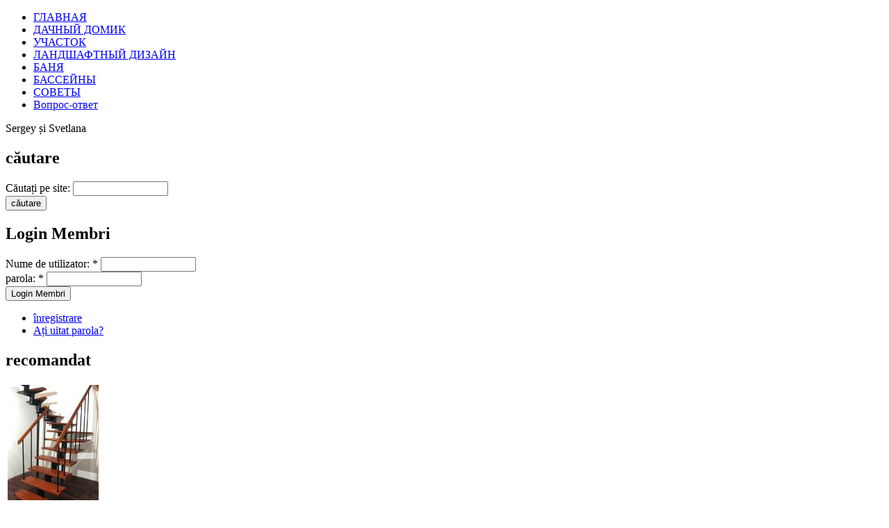

--- FILE ---
content_type: text/html; charset=utf-8
request_url: http://strgid.ru/ro/sposoby-soedineniya-alyuminievogo-i-mednogo-provodov-kak-pravilno-soedinit-provoda-sovety-spetsialis
body_size: 13041
content:
<!DOCTYPE html PUBLIC "-//W3C//DTD XHTML 1.0 Strict//EN" "http://www.w3.org/TR/xhtml1/DTD/xhtml1-strict.dtd">
<html xmlns="http://www.w3.org/1999/xhtml" lang="ru" xml:lang="ru">

<head>
<meta http-equiv="Content-Type" content="text/html; charset=utf-8" />
  <meta http-equiv="X-UA-Compatible" content="IE=EmulateIE7" />  
  <meta http-equiv="Content-Type" content="text/html; charset=utf-8" />
  <title>Modalități de conectare a firelor de aluminiu și cupru, cum să conectați firele corect, sfaturi de specialitate</title>  
  <link type="text/css" rel="stylesheet" media="all" href="/modules/aggregator/aggregator.css?5" />
<link type="text/css" rel="stylesheet" media="all" href="/modules/date/date.css?5" />
<link type="text/css" rel="stylesheet" media="all" href="/modules/fivestar/css/fivestar.css?5" />
<link type="text/css" rel="stylesheet" media="all" href="/modules/fivestar/widgets/hearts/hearts.css?5" />
<link type="text/css" rel="stylesheet" media="all" href="/modules/node/node.css?5" />
<link type="text/css" rel="stylesheet" media="all" href="/modules/poll/poll.css?5" />
<link type="text/css" rel="stylesheet" media="all" href="/modules/system/defaults.css?5" />
<link type="text/css" rel="stylesheet" media="all" href="/modules/system/system.css?5" />
<link type="text/css" rel="stylesheet" media="all" href="/modules/system/system-menus.css?5" />
<link type="text/css" rel="stylesheet" media="all" href="/modules/user/user.css?5" />
<link type="text/css" rel="stylesheet" media="all" href="/sites/all/modules/ckeditor/ckeditor.css?5" />
<link type="text/css" rel="stylesheet" media="all" href="/sites/all/modules/lightbox2/css/lightbox.css?5" />
<link type="text/css" rel="stylesheet" media="all" href="/sites/all/modules/video_filter/video_filter.css?5" />
<link type="text/css" rel="stylesheet" media="all" href="/modules/forum/forum.css?5" />
<link type="text/css" rel="stylesheet" media="all" href="/modules/views/css/views.css?5" />
<link type="text/css" rel="stylesheet" media="all" href="/modules/image/contrib/image_attach/image_attach.css?5" />
<link type="text/css" rel="stylesheet" media="all" href="/modules/comment/comment.css?5" />
<link type="text/css" rel="stylesheet" media="all" href="/themes/dacha/style.css?5" />
  <script type="text/javascript" src="/misc/jquery.js?5"></script>
<script type="text/javascript" src="/misc/drupal.js?5"></script>
<script type="text/javascript" src="/sites/default/files/languages/ru_cd5650cd4fa73126d9bca87bdaee7faa.js?5"></script>
<script type="text/javascript" src="/modules/fivestar/js/fivestar.js?5"></script>
<script type="text/javascript" src="/modules/poormanscron/poormanscron.js?5"></script>
<script type="text/javascript" src="/sites/all/modules/lightbox2/js/auto_image_handling.js?5"></script>
<script type="text/javascript" src="/sites/all/modules/lightbox2/js/lightbox.js?5"></script>
<script type="text/javascript" src="/themes/dacha/script.js?5"></script>
<script type="text/javascript">
<!--//--><![CDATA[//><!--
jQuery.extend(Drupal.settings, { "basePath": "/", "fivestar": { "titleUser": "Ваша оценка: ", "titleAverage": "Средняя: ", "feedbackSavingVote": "Сохраняем Ваш голос...", "feedbackVoteSaved": "Ваш голос учтён", "feedbackDeletingVote": "Удаляем Ваш голос...", "feedbackVoteDeleted": "Ваш голос удалён" }, "cron": { "basePath": "/poormanscron", "runNext": 1584602988 }, "lightbox2": { "rtl": "0", "file_path": "/(\\w\\w/)sites/default/files", "default_image": "/sites/all/modules/lightbox2/images/brokenimage.jpg", "border_size": 10, "font_color": "000", "box_color": "fff", "top_position": "", "overlay_opacity": "0.8", "overlay_color": "000", "disable_close_click": 1, "resize_sequence": 0, "resize_speed": 400, "fade_in_speed": 400, "slide_down_speed": 600, "use_alt_layout": 0, "disable_resize": 0, "disable_zoom": 0, "force_show_nav": 0, "show_caption": 1, "loop_items": 0, "node_link_text": "View Image Details", "node_link_target": 0, "image_count": "Image !current of !total", "video_count": "Video !current of !total", "page_count": "Page !current of !total", "lite_press_x_close": "press \x3ca href=\"#\" onclick=\"hideLightbox(); return FALSE;\"\x3e\x3ckbd\x3ex\x3c/kbd\x3e\x3c/a\x3e to close", "download_link_text": "", "enable_login": false, "enable_contact": false, "keys_close": "c x 27", "keys_previous": "p 37", "keys_next": "n 39", "keys_zoom": "z", "keys_play_pause": "32", "display_image_size": "original", "image_node_sizes": "()", "trigger_lightbox_classes": "", "trigger_lightbox_group_classes": "", "trigger_slideshow_classes": "", "trigger_lightframe_classes": "", "trigger_lightframe_group_classes": "", "custom_class_handler": "lightbox", "custom_trigger_classes": "img.lb", "disable_for_gallery_lists": 1, "disable_for_acidfree_gallery_lists": true, "enable_acidfree_videos": true, "slideshow_interval": 5000, "slideshow_automatic_start": true, "slideshow_automatic_exit": true, "show_play_pause": true, "pause_on_next_click": false, "pause_on_previous_click": true, "loop_slides": false, "iframe_width": 800, "iframe_height": 400, "iframe_border": 1, "enable_video": 0 }, "facebook_status": { "autofocus": false, "noautoclear": false, "lang_prefix": "", "maxlength": 140, "refreshLink": false, "ttype": "textarea" } });
//--><!]]>
</script>
  <!--[if IE 6]><link rel="stylesheet" href="/themes/dacha/style.ie6.css" type="text/css" /><![endif]-->  
  <!--[if IE 7]><link rel="stylesheet" href="/themes/dacha/style.ie7.css" type="text/css" media="screen" /><![endif]-->
  <script type="text/javascript">if (Drupal.jsEnabled) {$(document).ready(function(){
				window.setTimeout("artNoStyleAdding(document)", 2000);});}</script>
  <script type="text/javascript"> </script>
</head>

<body>
<div id="art-page-background-simple-gradient">
</div>
<div id="art-main">
<div class="art-Sheet">
    <div class="art-Sheet-tl"></div>
    <div class="art-Sheet-tr"></div>
    <div class="art-Sheet-bl"></div>
    <div class="art-Sheet-br"></div>
    <div class="art-Sheet-tc"></div>
    <div class="art-Sheet-bc"></div>
    <div class="art-Sheet-cl"></div>
    <div class="art-Sheet-cr"></div>
    <div class="art-Sheet-cc"></div>
    <div class="art-Sheet-body">
<div class="art-nav">
        <div class="l"></div>
    <div class="r"></div>
            <ul class="art-menu"><li class="leaf first"><a href="http://strgid.ru/ro/" title=""><span class="l"> </span><span class="r"> </span><span class="t">&#1043;&#1051;&#1040;&#1042;&#1053;&#1040;&#1071;</span></a></li>
<li class="leaf"><a href="http://strgid.ru/ro/dachnyi-domik" title=""><span class="l"> </span><span class="r"> </span><span class="t">&#1044;&#1040;&#1063;&#1053;&#1067;&#1049; &#1044;&#1054;&#1052;&#1048;&#1050;</span></a></li>
<li class="leaf"><a href="http://strgid.ru/ro/priusadebnyi-uchastok" title=""><span class="l"> </span><span class="r"> </span><span class="t">&#1059;&#1063;&#1040;&#1057;&#1058;&#1054;&#1050;</span></a></li>
<li class="leaf"><a href="http://strgid.ru/ro/landshaftnyi-dizain" title=""><span class="l"> </span><span class="r"> </span><span class="t">&#1051;&#1040;&#1053;&#1044;&#1064;&#1040;&#1060;&#1058;&#1053;&#1067;&#1049; &#1044;&#1048;&#1047;&#1040;&#1049;&#1053;</span></a></li>
<li class="leaf"><a href="http://strgid.ru/ro/banya" title=""><span class="l"> </span><span class="r"> </span><span class="t">&#1041;&#1040;&#1053;&#1071;</span></a></li>
<li class="leaf"><a href="http://strgid.ru/ro/basseiny" title=""><span class="l"> </span><span class="r"> </span><span class="t">&#1041;&#1040;&#1057;&#1057;&#1045;&#1049;&#1053;&#1067;</span></a></li>
<li class="leaf"><a href="http://strgid.ru/ro/poleznye-sovety" title=""><span class="l"> </span><span class="r"> </span><span class="t">&#1057;&#1054;&#1042;&#1045;&#1058;&#1067;</span></a></li>
<li class="leaf last"><a href="http://strgid.ru/ro/vopros-otvet" title=""><span class="l"> </span><span class="r"> </span><span class="t">&#1042;&#1086;&#1087;&#1088;&#1086;&#1089;-&#1086;&#1090;&#1074;&#1077;&#1090;</span></a></li>
</ul>
	</div>
<div class="art-Header">
    <div class="art-Header-jpeg"></div>
<div class="art-Logo">
    <div class="art-Logo-text">Sergey și Svetlana</div></div>
</div>
<div class="art-contentLayout">
<div class="art-sidebar1"><div class="art-Block clear-block block block-search" id="block-search-0">
    <div class="art-Block-body">

	<div class="art-BlockHeader">
		    <div class="l"></div>
		    <div class="r"></div>
		    <div class="art-header-tag-icon">
		        <div class="t">	
			<h2 class="subject">căutare</h2>
</div>
		    </div>
		</div>    
	<div class="art-BlockContent content">
	    <div class="art-BlockContent-tl"></div>
	    <div class="art-BlockContent-tr"></div>
	    <div class="art-BlockContent-bl"></div>
	    <div class="art-BlockContent-br"></div>
	    <div class="art-BlockContent-tc"></div>
	    <div class="art-BlockContent-bc"></div>
	    <div class="art-BlockContent-cl"></div>
	    <div class="art-BlockContent-cr"></div>
	    <div class="art-BlockContent-cc"></div>
	    <div class="art-BlockContent-body">
	
		<form action="/sposoby-soedineniya-alyuminievogo-i-mednogo-provodov-kak-pravilno-soedinit-provoda-sovety-spetsialis"  accept-charset="UTF-8" method="post" id="search-block-form">
<div><div class="container-inline">
  <div class="form-item" id="edit-search-block-form-1-wrapper">
 <label for="edit-search-block-form-1">Căutați pe site:</label>
 <input type="text" maxlength="128" name="search_block_form" id="edit-search-block-form-1" size="15" value="" title="Introduceți cuvintele cheie pentru a căuta." class="form-text" />
</div>
<span class="art-button-wrapper"><span class="l"></span><span class="r"></span><input type="submit" name="op" id="edit-submit" value="căutare"  class="form-submit art-button"/></span><input type="hidden" name="form_build_id" id="form-eb221c4e2ffccc0befe66ee17af02bd9" value="form-eb221c4e2ffccc0befe66ee17af02bd9"  />
<input type="hidden" name="form_id" id="edit-search-block-form" value="search_block_form"  />
</div>

</div></form>

	    </div>
	</div>
	

    </div>
</div>
<div class="art-Block clear-block block block-user" id="block-user-0">
    <div class="art-Block-body">

	<div class="art-BlockHeader">
		    <div class="l"></div>
		    <div class="r"></div>
		    <div class="art-header-tag-icon">
		        <div class="t">	
			<h2 class="subject">Login Membri</h2>
</div>
		    </div>
		</div>    
	<div class="art-BlockContent content">
	    <div class="art-BlockContent-tl"></div>
	    <div class="art-BlockContent-tr"></div>
	    <div class="art-BlockContent-bl"></div>
	    <div class="art-BlockContent-br"></div>
	    <div class="art-BlockContent-tc"></div>
	    <div class="art-BlockContent-bc"></div>
	    <div class="art-BlockContent-cl"></div>
	    <div class="art-BlockContent-cr"></div>
	    <div class="art-BlockContent-cc"></div>
	    <div class="art-BlockContent-body">
	
		<form action="/sposoby-soedineniya-alyuminievogo-i-mednogo-provodov-kak-pravilno-soedinit-provoda-sovety-spetsialis?destination=node%2F20356"  accept-charset="UTF-8" method="post" id="user-login-form">
<div><div class="form-item" id="edit-name-wrapper">
 <label for="edit-name">Nume de utilizator: <span class="form-required" title="Câmp obligatoriu">*</span></label>
 <input type="text" maxlength="60" name="name" id="edit-name" size="15" value="" class="form-text required" />
</div>
<div class="form-item" id="edit-pass-wrapper">
 <label for="edit-pass">parola: <span class="form-required" title="Câmp obligatoriu">*</span></label>
 <input type="password" name="pass" id="edit-pass"  maxlength="60"  size="15"  class="form-text required" />
</div>
<span class="art-button-wrapper"><span class="l"></span><span class="r"></span><input type="submit" name="op" id="edit-submit-1" value="Login Membri"  class="form-submit art-button"/></span><div class="item-list"><ul><li class="first"><a href="http://strgid.ru/ro/user/register" title="Creați un cont de utilizator nou.">înregistrare</a></li>
<li class="last"><a href="http://strgid.ru/ro/user/password" title="Solicitați o nouă parolă prin e-mail.">Ați uitat parola?</a></li>
</ul></div><input type="hidden" name="form_build_id" id="form-d0f335133c8719d87c04f305efa4c7ee" value="form-d0f335133c8719d87c04f305efa4c7ee"  />
<input type="hidden" name="form_id" id="edit-user-login-block" value="user_login_block"  />

</div></form>

	    </div>
	</div>
	

    </div>
</div>
<div class="art-Block clear-block block block-views" id="block-views-sluch-block_1">
    <div class="art-Block-body">

	<div class="art-BlockHeader">
		    <div class="l"></div>
		    <div class="r"></div>
		    <div class="art-header-tag-icon">
		        <div class="t">	
			<h2 class="subject">recomandat</h2>
</div>
		    </div>
		</div>    
	<div class="art-BlockContent content">
	    <div class="art-BlockContent-tl"></div>
	    <div class="art-BlockContent-tr"></div>
	    <div class="art-BlockContent-bl"></div>
	    <div class="art-BlockContent-br"></div>
	    <div class="art-BlockContent-tc"></div>
	    <div class="art-BlockContent-bc"></div>
	    <div class="art-BlockContent-cl"></div>
	    <div class="art-BlockContent-cr"></div>
	    <div class="art-BlockContent-cc"></div>
	    <div class="art-BlockContent-body">
	
		<div class="view view-sluch view-id-sluch view-display-id-block_1 view-dom-id-1">
    
  
  
      <div class="view-content">
      <table class="views-view-grid">
  <tbody>
                <tr class="row-1 row-first">
                  <td class="col-1">
              
  <div class="views-field-image-attach-images">
                <span class="field-content"><div class="image-attach-node-19684" style="width: 131px;"><a href="http://strgid.ru/ro/modulnye-lestnitsy-gde-primenyayutsya-takie-lestnitsy-kratkii-obzor-kharakteristik-sovety-po-sborke"><img src="http://strgid.ru/sites/default/files/images/hrebtles.first.jpg" alt="scara modulară" title="scara modulară"  class="image image-first " width="131" height="175" /></a></div></span>
  </div>
  
  <div class="views-field-title">
                <span class="field-content"><b><a href="http://strgid.ru/ro/modulnye-lestnitsy-gde-primenyayutsya-takie-lestnitsy-kratkii-obzor-kharakteristik-sovety-po-sborke">Scări modulare în care sunt folosite astfel de scări - o scurtă privire de ansamblu asupra caracteristicilor, sfaturi de asamblare la domiciliu</a></b></span>
  </div>
  
  <div class="views-field-teaser">
                <span class="field-content">Dacă aveți nevoie de o scară care să fie ușoară, durabilă, care să nu înghesuie spațiul, să se adune în câteva ...</span>
  </div>
          </td>
              </tr>
                <tr class="row-2">
                  <td class="col-1">
              
  <div class="views-field-image-attach-images">
                <span class="field-content"><div class="image-attach-node-20646" style="width: 175px;"><a href="http://strgid.ru/ro/samodelnaya-koptilnya-koptilnya-goryachego-kopcheniya-svoimi-rukami-poetapno"><img src="http://strgid.ru/sites/default/files/images/koptilnya-svoimi-rukami0.first.jpg" alt="casa de fum afumata" title="casa de fum afumata"  class="image image-first " width="175" height="98" /></a></div></span>
  </div>
  
  <div class="views-field-title">
                <span class="field-content"><b><a href="http://strgid.ru/ro/samodelnaya-koptilnya-koptilnya-goryachego-kopcheniya-svoimi-rukami-poetapno">Cabină de fumat de casă, fumată la cald în etape</a></b></span>
  </div>
  
  <div class="views-field-teaser">
                <span class="field-content">Tehnologia produselor de fumat la cald este destul de simplă, procesul său consumând mai puțin timp și timp ...</span>
  </div>
          </td>
              </tr>
                <tr class="row-3">
                  <td class="col-1">
              
  <div class="views-field-image-attach-images">
                <span class="field-content"><div class="image-attach-node-19556" style="width: 175px;"><a href="http://strgid.ru/ro/reguliruemye-poly-chto-eto-takoe-preimushchestva-i-nedostatki-reguliruemykh-polov"><img src="http://strgid.ru/sites/default/files/images/glavnaya_8.first.jpg" alt="glavnaya.jpg" title="glavnaya.jpg"  class="image image-first " width="175" height="117" /></a></div></span>
  </div>
  
  <div class="views-field-title">
                <span class="field-content"><b><a href="http://strgid.ru/ro/reguliruemye-poly-chto-eto-takoe-preimushchestva-i-nedostatki-reguliruemykh-polov">Podele reglabile, ce este. Avantajele și dezavantajele podelelor reglabile.</a></b></span>
  </div>
  
  <div class="views-field-teaser">
                <span class="field-content">Unul dintre procesele de reparații cele mai importante și care consumă timp este pardoseala. Pentru a înlocui ...</span>
  </div>
          </td>
              </tr>
                <tr class="row-4 row-last">
                  <td class="col-1">
              
  <div class="views-field-image-attach-images">
                <span class="field-content"><div class="image-attach-node-15943" style="width: 175px;"><a href="http://strgid.ru/ro/planirovka-sadovogo-uchastka"><img src="http://strgid.ru/sites/default/files/images/uchast4.first.jpg" alt="uchast4.jpg" title="uchast4.jpg"  class="image image-first " width="175" height="131" /></a></div></span>
  </div>
  
  <div class="views-field-title">
                <span class="field-content"><b><a href="http://strgid.ru/ro/planirovka-sadovogo-uchastka">Dispunerea grădinii</a></b></span>
  </div>
  
  <div class="views-field-teaser">
                <span class="field-content">Cea mai bună parte a parcelei este alocată pentru grădină și livadă - cea mai iluminată și protejată de frig ...</span>
  </div>
          </td>
              </tr>
      </tbody>
</table>
    </div>
  
  
  
  
  
  
</div> 
	    </div>
	</div>
	

    </div>
</div>
<div class="art-Block clear-block block block-block" id="block-block-9">
    <div class="art-Block-body">

	<div class="art-BlockContent content">
	    <div class="art-BlockContent-tl"></div>
	    <div class="art-BlockContent-tr"></div>
	    <div class="art-BlockContent-bl"></div>
	    <div class="art-BlockContent-br"></div>
	    <div class="art-BlockContent-tc"></div>
	    <div class="art-BlockContent-bc"></div>
	    <div class="art-BlockContent-cl"></div>
	    <div class="art-BlockContent-cr"></div>
	    <div class="art-BlockContent-cc"></div>
	    <div class="art-BlockContent-body">
	
		<div id="toggleblock">
<p><script type="text/javascript">
google_ad_client = "ca-pub-4547724656399921";
google_ad_slot = "9538265806";
google_ad_width = 120;
google_ad_height = 600;
</script><script type="text/javascript"
src="//pagead2.googlesyndication.com/pagead/show_ads.js">
</script></p>
</div>

	    </div>
	</div>
	

    </div>
</div>
</div><div class="art-content-sidebar2">
              
<div class="art-Post">
    <div class="art-Post-body">
<div class="art-Post-inner">
<h2 class="art-PostHeader"> <a href="http://strgid.ru/ro/sposoby-soedineniya-alyuminievogo-i-mednogo-provodov-kak-pravilno-soedinit-provoda-sovety-spetsialis" title="Modalități de conectare a firelor de aluminiu și cupru, cum să conectați firele corect, sfaturi de specialitate">Modalități de conectare a firelor de aluminiu și cupru, cum să conectați firele corect, sfaturi de specialitate</a>
</h2>
<div class="art-PostHeaderIcons art-metadata-icons">

</div>
<div class="art-PostContent">
<div class="art-article">


<style>
.new-yd .yap-title {
	
/*	
background-image: url('http://www.iconsearch.ru/uploads/icons/humano2/16x16/old-edit-redo.png');
	padding-left: 27px; */
		background-repeat: no-repeat;
	background-attachment: scroll;
	background-position: left 4px;	

	/*font-size: 20px !important;*/
	
	font: normal 20px/23px 'Roboto Slab', serif !important;
	
}

.new-yd a.yap-title-text {
	
	font-family: 'PT Sans',Helvetica,Arial,sans-serif !important;
} 
</style>

<!--vopole:1413836233:0KHQv9C+0YHQvtCx0Ysg0YHQvtC10LTQuNC90LXQvdC40Y8g0LDQu9GO0LzQuNC90LjQtdCy0L7Qs9C+INC4INC80LXQtNC90L7Qs9C+INC/0YDQvtCy0L7QtNC+0LIsINC60LDQuiDQv9GA0LDQstC40LvRjNC90L4g0YHQvtC10LTQuNC90LjRgtGMINC/0YDQvtCy0L7QtNCwLCDRgdC+0LLQtdGC0Ysg0YHQv9C10YbQuNCw0LvQuNGB0YLQsA==:eyJhdXRob3IiOiJyaW1tYTIwMTEifQ==--><div class='new-yd'><div id='yandex_ad'></div></div><br><div class="all-attached-images"><div class="image-attach-body image-attach-node-20355" style="width: 233px;"><a href="http://strgid.ru/ro/node/20355"><img src="/sites/default/files/images/glavnaya1_20.thumbnail.jpg" alt="glavnaya1.jpg" title="glavnaya1.jpg"  class="image image-thumbnail " width="233" height="230" /></a></div>
</div><p>Atunci când instalați cabluri, destul de des este necesar să conectați diferite conductoare de curent, și anume, fire de aluminiu și cupru. Din punct de vedere al siguranței electrice și a incendiilor, acest tip de conexiune este mai riscant și trebuie efectuat cu respectarea strictă a mai multor reguli.</p>
<p>Care este esența problemei conectării firelor de aluminiu și cupru și care sunt opțiunile pentru rezolvarea acestuia? Să încercăm să ne dăm seama.</p>
<h3>conținut</h3>
<ol>
<li><a href="http://strgid.ru/ro/#1">Dificultatea conectării firelor de aluminiu și cupru</a></li>
<li><a href="http://strgid.ru/ro/#2">Principalele metode de conectare a diferitelor conductoare de curent</a>
<ul>
<li><a href="http://strgid.ru/ro/#21">aplicarea blocurilor terminale</a>&nbsp; <a class="red" href="http://strgid.ru/ro/#111">videoclipul</a> &nbsp; <a class="red" href="http://strgid.ru/ro/#222">videoclipul</a></li>
<li><a href="http://strgid.ru/ro/#22">terminale cu arc pentru conectarea sârmei</a></li>
<li><a href="http://strgid.ru/ro/#23">conexiune printr-o piuliță</a></li>
<li><a href="http://strgid.ru/ro/#24">conexiune dintr-o bucată</a></li>
</ul>
</li>
<li><a href="http://strgid.ru/ro/#3">Metode alternative de conectare a firelor de aluminiu și cupru</a></li>
<li><a href="http://strgid.ru/ro/#4">Caracteristici de conectare a firelor la interior și exterior</a></li>
<li><a href="http://strgid.ru/ro/#5">Sfaturi pentru experți: cum să conectați firele de aluminiu și cupru</a>&nbsp; <a class="red" href="http://strgid.ru/ro/#555">videoclipul</a></li>
</ol>
<h3><a id="1" name="1"></a>Dificultatea conectării firelor de aluminiu și cupru</h3>
<p>În ultimele decenii, populația a crescut rapid. Aceasta a dus la o creștere a încărcării pe rețelele electrice și, în consecință, la conectarea firelor din cablaj.</p>
<p><img alt="" height="375" src="/sites/default/files/u1416/rost_energopotrebleniya.jpg" width="500" /><br><script async src="//pagead2.googlesyndication.com/pagead/js/adsbygoogle.js"></script>
<ins class="adsbygoogle"
     style="display:block"
     data-ad-client="ca-pub-4547724656399921"
     data-ad-slot="1576304205"
     data-ad-format="auto"></ins>
<script>
(adsbygoogle = window.adsbygoogle || []).push({});
</script></p>
<p>Prin urmare, astăzi sunt impuse cerințe serioase cu privire la instalarea cablurilor electrice, menite să crească siguranța electrică și la incendiu.</p>
<p>Conexiuni fiabile:</p>
<ol>
<li>Densitatea contactului contractibil.</li>
<li>Compatibilitate electrochimică a firelor de contact.</li>
</ol>
<p>Prima cerință pentru cablarea de înaltă calitate este destul de simplu de îndeplinit. În practică, a doua cerință este adesea ignorată și conductoarele de curent incompatibile sunt conectate direct (prin răsucire). Datorită incompatibilității electrochimice a metalelor, apar dificultăți la conectarea firelor de cupru și aluminiu.</p>
<p>Metal din aluminiu cu un grad ridicat de oxidare. Folia de oxid formată pe suprafața unui fir de aluminiu în contact cu umiditatea are o rezistență ridicată. Acest lucru afectează negativ conductivitatea compușilor.</p>
<p>Cuprul este un metal destul de inert, iar filmul de oxid de pe firele de cupru are o rezistență mai mică.</p>
<p><img alt="" height="512" src="/sites/default/files/u1416/nesovmestimost.jpg" width="500" /></p>
<p>În perechi, cupru și aluminiu formează o conexiune galvanică scurtcircuitată când umiditatea intră în contact, firul de aluminiu începe să se oxideze activ. Se formează o peliculă subțire cu rezistență ridicată între conductoarele de curent, ca urmare, conductivitatea este împiedicată, procesul de electroliză are loc, se formează cochilii în punctul de contact, încălzirea, scânteierea contactelor. Această situație poate provoca un incendiu.</p>
<blockquote><p>Potențialul electrochimic dintre cupru și aluminiu este de 0,65 mV, în timp ce valoarea admisibilă a acestui indicator este de 0,60 mV</p>
</blockquote>
<p>Soluția la această problemă este eliminarea contactului direct între firele de aluminiu și cupru. Există mai multe opțiuni pentru conectarea diferitelor conductoare pentru a asigura fiabilitatea și siguranța cablurilor electrice.</p>
<p><a id="2" name="2"></a>Principalele metode de conectare a diferitelor conductoare de curent</p>
<h4><a id="21" name="21"></a>aplicarea blocurilor terminale</h4>
<p>Cel mai obișnuit mod de conectare a firelor prin blocuri terminale.</p>
<p><img alt="" height="483" src="/sites/default/files/u1416/klemmnaya_kolodka.jpg" width="500" /></p>
<p>De fapt, blocul terminal este o placă izolatoare cu contacte. Există două tipuri de fire în blocul terminal:</p>
<ul>
<li>strângerea cu șurub (există șurubul de deteriorare a cablului în sine);</li>
<li>presare prin plăci (opțiune de montare mai fiabilă).</li>
</ul>
<p><a id="111" name="111"></a><iframe src="https://www.youtube.com/embed/6O6IPwyjgOg?rel=1&amp;autoplay=0&amp;wmode=opaque" width="620" height="374" class="video-filter video-youtube vf-6o6ipwyjgog" frameborder="0"></iframe></p>
<p>Avantajele metodei terminale de conectare a firelor includ:</p>
<ul>
<li>ușurință de conectare;</li>
<li>conexiunea nu trebuie izolată în continuare;</li>
<li>adaptoare costuri accesibile.</li>
</ul>
<p>Secvența de conectare a firelor electrice din cupru cu aluminiu:</p>
<ol>
<li>Scoateți capetele firelor de izolație (aproximativ 5 mm). <img alt="" height="333" src="/sites/default/files/u1416/zachistka_izolyacii.jpg" width="500" /></li>
<li>Introduceți firul în gaură.</li>
<li>Strângeți șurubul cu o forță considerabilă.</li>
</ol>
<p>Este convenabil să folosiți blocul terminal când conectați candelabrul atunci când lungimea conductorului este prea scurtă sau pentru conectarea firelor de cupru și de aluminiu sparte și rupte în perete.</p>
<blockquote><p>Înainte de a se ascunde sub garnitură, blocul terminal trebuie plasat în cutia de joncțiune</p>
</blockquote>
<p><a id="222" name="222"></a><iframe src="https://www.youtube.com/embed/Je9w0bq9qps?rel=1&amp;autoplay=0&amp;wmode=opaque" width="620" height="374" class="video-filter video-youtube vf-je9w0bq9qps" frameborder="0"></iframe></p>
<h4><a id="22" name="22"></a>terminale cu arc pentru conectarea sârmei</h4>
<p>Una dintre varietățile de blocuri terminale sunt blocurile de prindere cu arcuri Wago.</p>
<p><img alt="" height="323" src="/sites/default/files/u1416/klemnik_vago.jpg" width="500" /></p>
<p>Blocurile terminale cu arcuri sunt cel mai eficient și rapid mod de conectare a firelor. Principala diferență față de blocurile terminale convenționale constă în metoda de fixare a sârmei cu ajutorul unei agrafe. Este suficient să îndepărtați stratul izolant din conductor și să introduceți firul în banda terminală.</p>
<p>Pentru a conecta firele de cupru și aluminiu, este mai bine să folosiți blocuri terminale speciale Wago. Contactele dintr-un astfel de bloc terminal sunt realizate dintr-o placă bimetalică și acoperite cu o pastă specială care împiedică oxidarea firelor.</p>
<p>Blocurile terminale de primăvară au două tipuri:</p>
<ol>
<li><em>Blocuri terminale de unică folosință</em>. Conceput pentru conectarea firelor cu un singur nucleu cu o secțiune transversală de 1,5-2,5 mm, puterea de curent admisă în cutia de joncțiune este de 24A. Dacă firele sunt îndepărtate de pe banda terminală, clema cu arc poate deforma și contactele nu pot fi reconectate. <img alt="" height="500" src="/sites/default/files/u1416/odnorazovyy.jpg" width="500" /></li>
<li><em>Blocuri terminale reutilizabile.</em>   Designul oferă pârghiile cu care puteți deconecta / conecta firele. Astfel de adaptoare sunt potrivite pentru fire electrice cu un singur nucleu și cu mai multe nuclee electrice din cupru și cupru, cu secțiune transversală până la 4,0 mm, puterea curentă admisă 34A <img alt="" height="500" src="/sites/default/files/u1416/mnogorazovyy.jpg" width="500" /></li>
</ol>
<p>Dezavantajul blocurilor terminale cu un mecanism cu arc este costul lor, acestea costând o ordine de mărime mai scumpă decât adaptoarele convenționale.</p>
<h4><a id="23" name="23"></a>conexiune printr-o piuliță</h4>
<p>Pentru a conecta fire cu o secțiune transversală mare (4 mm sau mai mult), puteți utiliza compresia ramurilor, cunoscută în viața de zi cu zi ca piuliță. Este o carcasă de plastic cu formă ovală, în interiorul căreia se află un bloc de plăci metalice. Firurile din aluminiu și cupru sunt fixate între plăci cu șuruburi.</p>
<p><img alt="" height="302" src="/sites/default/files/u1416/oreshek.jpg" width="500" /></p>
<p>Această opțiune de conectare nu este în întregime convenabilă, datorită dimensiunilor mari ale adaptorului în sine, care este greu de ascuns sub decorarea camerei: scânduri și cutii.</p>
<h4><a id="24" name="24"></a>conexiune dintr-o bucată</h4>
<p>Conexiunea dintr-o bucată se realizează folosind un instrument special pentru nituri.</p>
<p><img alt="" height="375" src="/sites/default/files/u1416/zaklepochnik.jpg" width="500" /></p>
<p>Principiul de funcționare a nitului este retragerea simplă și tăierea ulterioară a tijei, care trece printr-o nitură tubulară cu o pălărie.</p>
<p><img alt="" height="242" src="/sites/default/files/u1416/zaklepki_1.jpeg" width="500" /></p>
<p>Tehnologia de conectare prin cablu este următoarea:</p>
<ol>
<li>Scoateți izolația din conductoare (lungimea de curățare este egală cu 4 diametre ale inelelor viitoare). Este optim dacă diametrul de ineluri depășește ușor diametrul nitului.</li>
<li>Răsuciți inelele de la capetele curățate ale sârmei.</li>
<li>Puneți pe nit toate elementele din următoarea secvență: <ul>
<li>sârmă de aluminiu;</li>
<li>Șaibă de primăvară;</li>
<li>sârmă de cupru;</li>
<li>spălător plat.</li>
</ul>
</li>
<li>Introduceți tijă de oțel în remorcă și strângeți mânerele până când se aude un clic distinctiv.</li>
<li>Secțiunile expuse ale îmbinării trebuie izolate.</li>
</ol>
<p>Fiabilitatea conexiunii dintr-o bucată este foarte mare, singurul dezavantaj este că nu există nicio modalitate de a deconecta și de a fixa din nou firele.</p>
<h3><a id="3" name="3"></a>Metode alternative de conectare a firelor de aluminiu și cupru</h3> <div style="display:block;float:left;margin:5px;"><script type="text/javascript"><!--
google_ad_client = "ca-pub-4547724656399921";
/* domgid */
google_ad_slot = "6889321003";
google_ad_width = 336;
google_ad_height = 280;
//-->
</script>
<script type="text/javascript" src="https://pagead2.googlesyndication.com/pagead/show_ads.js">
</script></div>
<p>Dacă nu aveți adaptoare speciale sau o nituială la îndemână, puteți utiliza metode alternative de conectare a diferitelor conductoare.</p>
<p><img alt="" height="362" src="/sites/default/files/u1416/boltovoe.jpg" width="500" /></p>
<p><em>Conexiune bolțată</em>   Este considerat destul de durabil și sigur. Printre avantajele sale, este posibil să se evidențieze ușurința de instalare și versatilitatea (în acest fel puteți conecta aproape orice tip și marcă de fire de aluminiu cu cupru).</p>
<p>Tehnologia conexiunii cu șuruburi:</p>
<ol>
<li>Îndepărtați izolația din conductoare. <img alt="" height="375" src="/sites/default/files/u1416/zachistit_provoda_boltovoe.jpg" width="500" /><br><div class='new-yd'><script type="text/javascript">
//<![CDATA[
yandex_partner_id = 114738;
yandex_stat_id = 3;
yandex_site_bg_color = 'FFFFFF';
yandex_site_charset = 'utf-8';
yandex_ad_format = 'direct';
yandex_font_size = 1;
yandex_font_family = 'arial';
yandex_direct_header_position = 'bottom';
yandex_direct_type = 'vertical';
yandex_direct_limit = 1;
yandex_direct_title_font_size = 1;
yandex_direct_title_color = '1d35ea';
yandex_direct_url_color = '666666';
yandex_direct_text_color = '666666';
yandex_direct_hover_color = '0066FF';
yandex_direct_favicon = false;
document.write('<sc'+'ript type="text/javascript" src="http://an.yandex.ru/system/context.js"></sc'+'ript>');
//]]>
</script></div></li>
<li>Scoateți metalul din oxidare.</li>
<li>Formați inele.</li>
<li>Puneți pe șurub următoarele articole: <ul>
<li>Șaibă de primăvară;</li>
<li>șaibă simplă;</li>
<li>un inel dintr-un fir;</li>
<li>șaibă simplă;</li>
<li>un inel al altui fir;</li>
<li>șaibă simplă;</li>
<li>piuliță.</li>
</ul>
</li>
<li>Strângeți șurubul.</li>
</ol>
<blockquote><p>Pentru conectarea conductoarelor cu o secțiune transversală mai mică de 2 mm, este adecvată o șurub M4</p>
</blockquote>
<p>Metodă mai complexă și consumatoare de timp din punct de vedere tehnologic de aplicare a lipitului pe un fir de cupru. Puteți utiliza lipire cu staniu.</p>
<p><img alt="" height="350" src="/sites/default/files/u1416/pripoy_svincovo_olovyannyy.jpg" width="500" /></p>
<blockquote><p>La contactul cu aluminiu cu lipit de plumb, indicele de rezistență electrochimică este de 0,40 mV (norma admisă nu este mai mare de 0,60 mV)</p>
</blockquote>
<p>Secvența de conectare prin cablu va fi următoarea:</p>
<ol>
<li>Îndepărtați izolația din fire (lungimea de curățare aproximativ 6 cm).</li>
<li>Folosind un fier de lipit încălzit, aplicați lipit pe conductorul de cupru. <img alt="" height="334" src="/sites/default/files/u1416/tehnologiya_pripoy.jpg" width="500" /><br><div class='new-yd'><script type="text/javascript">
//<![CDATA[
yandex_partner_id = 114738;
yandex_stat_id = 3;
yandex_site_bg_color = 'FFFFFF';
yandex_site_charset = 'utf-8';
yandex_ad_format = 'direct';
yandex_font_size = 1;
yandex_font_family = 'arial';
yandex_direct_header_position = 'bottom';
yandex_direct_type = 'vertical';
yandex_direct_limit = 1;
yandex_direct_title_font_size = 1;
yandex_direct_title_color = '1d35ea';
yandex_direct_url_color = '666666';
yandex_direct_text_color = '666666';
yandex_direct_hover_color = '0066FF';
yandex_direct_favicon = false;
document.write('<sc'+'ript type="text/javascript" src="http://an.yandex.ru/system/context.js"></sc'+'ript>');
//]]>
</script></div></li>
<li>Firul de cupru servit poate fi răsucit cu aluminiu.</li>
</ol>
<p>Această metodă poate fi utilizată dacă nu există jumpers sau conexiunea cu șuruburi nu se încadrează în cutie. Cu toate acestea, pentru un cablu electric cu sarcini semnificative, o astfel de conexiune nu poate fi utilizată.</p>
<h3><a id="4" name="4"></a>Caracteristici de conectare a firelor la interior și exterior</h3>
<p>Conexiunile de sârmă exterioară sunt expuse unor factori externi și necesită o protecție suplimentară.</p>
<p>Soluția optimă pentru conexiunile exterioare este utilizarea clemelor de ramură pentru SIP. Materialul clemelor este rezistent la razele ultraviolete și la temperaturi negative scăzute.</p>
<p><img alt="" height="211" src="/sites/default/files/u1416/sip.jpg" width="500" /></p>
<p>În plus, piulițele de prindere a ramurilor sunt potrivite pentru stradă.</p>
<p>Pentru a conecta firele din cameră, puteți utiliza diferite conductoare. Unul dintre cele mai convenabile blocuri terminale Wago cu auto-strângere.</p>
<p><img alt="" height="417" src="/sites/default/files/u1416/pomeshchenie.jpg" width="500" /></p>
<h3><a id="5" name="5"></a>Sfaturi pentru experți: cum să conectați firele de aluminiu și cupru</h3>
<p>Există cazuri frecvente de utilizare a metodelor periculoase, inacceptabile de conectare a firelor de aluminiu și cupru, care au avut consecințe foarte triste. Aceste metode includ:</p>
<ol>
<li>Răsucirea firelor de cupru și aluminiu. Trebuie menționat că o serie de experți nu recunosc răsucirea, chiar dacă pe firul de cupru se aplică un strat de lipit.</li>
<li>Răsucirea firelor cu protecția ulterioară a joncțiunii de umiditate. Unii meșteri folosesc parafină, ulei sau lac ca impermeabilizare. Această metodă este inacceptabilă și, pentru a o spune ușor, ineficientă.</li>
</ol>
<p><a id="555" name="555"></a><iframe src="https://www.youtube.com/embed/_6VCbmrRN7w?rel=1&amp;autoplay=0&amp;wmode=opaque" width="620" height="374" class="video-filter video-youtube vf-6vcbmrrn7w" frameborder="0"></iframe></p>
<p>Astăzi, problema conectării diferitelor conductoare de curent este rezolvată destul de simplu și rapid pentru a achiziționa unul dintre adaptoarele speciale. Prin urmare, este complet inadmisibil să pierzi timpul și să încerci metode neverificate, periclitând siguranța nu numai a locuințelor, ci și a persoanelor care locuiesc în ea.</p>
<div class="fivestar-static-form-item"><div class="form-item">
 <!--/vopole--><div><a href='http://strgid.ru/ro/'><img src='http://joxi.ru/8AnXaOXhq0DDjm.png' width=100 align=left><br>Postat de <b>Sergey și Svetlana Khuentsov</b></a></div> </label>
 <div class="fivestar-widget-static fivestar-widget-static-vote fivestar-widget-static-10 clear-block"><div class="star star-1 star-odd star-first"><span class="on">10</span></div><div class="star star-2 star-even"><span class="on"></span></div><div class="star star-3 star-odd"><span class="on"></span></div><div class="star star-4 star-even"><span class="on"></span></div><div class="star star-5 star-odd"><span class="on"></span></div><div class="star star-6 star-even"><span class="on"></span></div><div class="star star-7 star-odd"><span class="on"></span></div><div class="star star-8 star-even"><span class="on"></span></div><div class="star star-9 star-odd"><span class="on"></span></div><div class="star star-10 star-even star-last"><span class="on"></span></div></div>
 <div class="description"><div class="fivestar-summary fivestar-summary-combo"><span class="user-rating"></div></div>
</div>
</div><br><br><!-- Яндекс.Директ -->
<div class='new-yd'><script type="text/javascript">
//<![CDATA[
yandex_partner_id = 114738;
yandex_stat_id = 2;
yandex_site_bg_color = 'FFFFFF';
yandex_site_charset = 'utf-8';
yandex_ad_format = 'direct';
yandex_font_size = 1.1;
yandex_font_family = 'arial';
yandex_direct_header_position = 'bottom';
yandex_direct_type = 'vertical';
yandex_direct_limit = 5;
yandex_direct_title_font_size = 1;
yandex_direct_title_color = '3300cc';
yandex_direct_url_color = '666666';
yandex_direct_text_color = '666666';
yandex_direct_hover_color = '0066FF';
yandex_direct_favicon = false;
document.write('<sc'+'ript type="text/javascript" src="http://an.yandex.ru/system/context.js"></sc'+'ript>');
//]]>
</script></div><script type="text/javascript" src="//copyright-law.ru/scopy"></script>

<div class="read_more"></div></div>
</div>
<div class="cleared"></div>
<h3>S-ar putea să vă intereseze</h3>Cele mai interesante opțiuni pe această temă sunt metodele de conectare a firelor de aluminiu și cupru, modul de conectare a firelor în mod corect, sfaturi ale experților. <br><br><li><a href='http://strgid.ru/ro/prisoedinenie-lodzhii-bolnoi-vopros-kak-pravilno-eto-sdelat-poleznye-sovety'>Alăturarea unei loggii este un punct dureros, cum să procedați corect, sfaturi utile</a></li><li><a href='http://strgid.ru/ro/chto-takoe-biotualety-gde-primenyayutsya-biotualety-kak-pravilno-vybrat-poleznye-sovety'>Ce sunt dulapurile uscate, unde sunt folosite dulapurile uscate, cum să îl alegi pe cel potrivit, sfaturi utile</a></li><li><a href='http://strgid.ru/ro/vodoprovod-na-dachnom-uchastke-kruglyi-god-varianty-montazha-i-utepleniya-vodoprovoda-stantsii-vodos'>Alimentarea cu apă la cabana de vară tot anul, instalarea și izolarea sistemelor de alimentare cu apă, stații de alimentare cu apă, proiecte, sfaturi utile</a></li><li><a href='http://strgid.ru/ro/vodoprovod-ot-skvazhiny-vodoprovod-na-dachnom-uchastke-ot-skvazhiny-vodosnabzhenie-chastnogo-doma-ot'>Alimentarea cu apă dintr-o fântână, alimentarea cu apă la o cabană de vară dintr-un puț, alimentarea cu apă a unei case private dintr-o fântână, instalație de alimentare cu apă de la sine, sfaturi utile</a></li><li><a href='http://strgid.ru/ro/menyaem-elektroschetchik-kak-pravilno-eto-sdelat-mesta-ustanovki-elektroschetchika'>Schimbăm contorul electric, cum se procedează corect, locația de instalare a contorului electric</a></li><li><a href='http://strgid.ru/ro/gidroizolyatsiya-sanuzlov-svoimi-rukami-kak-pravilno-eto-sdelat-poleznye-sovety'>Hidroizolație pentru baie, faceți-vă singuri, cum să faceți, sfaturi utile</a></li><li><a href='http://strgid.ru/ro/kak-pravilno-soglasovat-sozdanie-proemov-v-nesushchikh-stenakh-i-mezhkvartirnykh-peregorodkakh'>Cum să coordonezi crearea de deschideri în pereții lagărelor și partițiile interioare</a></li><br><br>
</div>

    </div>
</div>


</div>

</div>
<div class="cleared"></div>
<div class="art-Footer">
    <div class="art-Footer-inner">
        <a href="http://strgid.ru/ro/rss.xml" class="art-rss-tag-icon"></a>        <div class="art-Footer-text">              © Copyright 2012-2020 strgid.ru Infield Reproducerea fără referință este interzisă. <br>            Pentru a ne contacta utilizați e-mail: <a href='http://strgid.ru/ro/mailto:hudencov@mail.ru'><span class="__cf_email__" data-cfemail="127a6776777c717d64527f737b7e3c6067">[email&#160;protected]</span></a>
        
        
        
                <br><br>
        
<!--LiveInternet counter--><script data-cfasync="false" src="/cdn-cgi/scripts/5c5dd728/cloudflare-static/email-decode.min.js"></script><script type="text/javascript"><!--
document.write("<a href='http://www.liveinternet.ru/stat/domgid.ru/' "+
"target=_blank><img src='//counter.yadro.ru/hit?t14.15;r"+
escape(document.referrer)+((typeof(screen)=="undefined")?"":
";s"+screen.width+"*"+screen.height+"*"+(screen.colorDepth?
screen.colorDepth:screen.pixelDepth))+";u"+escape(document.URL)+
";"+Math.random()+
"' alt='' title='LiveInternet: показано число просмотров за 24"+
" часа, посетителей за 24 часа и за сегодня' "+
"border='0' width='88' height='31'><\/a>")
//--></script><!--/LiveInternet-->

<!-- Yandex.Metrika counter -->
<script type="text/javascript">
(function (d, w, c) {
    (w[c] = w[c] || []).push(function() {
        try {
            w.yaCounter21635104 = new Ya.Metrika({id:21635104,
                    webvisor:true,
                    clickmap:true,
                    trackLinks:true,
                    accurateTrackBounce:true});
        } catch(e) { }
    });

    var n = d.getElementsByTagName("script")[0],
        s = d.createElement("script"),
        f = function () { n.parentNode.insertBefore(s, n); };
    s.type = "text/javascript";
    s.async = true;
    s.src = (d.location.protocol == "https:" ? "https:" : "http:") + "//mc.yandex.ru/metrika/watch.js";

    if (w.opera == "[object Opera]") {
        d.addEventListener("DOMContentLoaded", f, false);
    } else { f(); }
})(document, window, "yandex_metrika_callbacks");
</script>
<noscript><div><img src="//mc.yandex.ru/watch/21635104" style="position:absolute; left:-9999px;" alt="" /></div></noscript>
<!-- /Yandex.Metrika counter -->        
        
        </div>        
    </div>
    <div class="art-Footer-background"></div>
</div>

    </div>
</div>

 <script>
$(document).ready(function(){
	var offset = $("#toggleblock").offset();
	$(window).scroll(function(){
		if ($(window).scrollTop() > offset.top - 15) {
			$("#toggleblock").css({'top': '5px', 'position': 'fixed'});
		}
		else {
			$("#toggleblock").css({'top': offset.top, 'position': 'static'});
		};
	});
});
</script>

<script defer src="https://static.cloudflareinsights.com/beacon.min.js/vcd15cbe7772f49c399c6a5babf22c1241717689176015" integrity="sha512-ZpsOmlRQV6y907TI0dKBHq9Md29nnaEIPlkf84rnaERnq6zvWvPUqr2ft8M1aS28oN72PdrCzSjY4U6VaAw1EQ==" data-cf-beacon='{"version":"2024.11.0","token":"4aaf380ced2a43d1a5426df2786311ff","r":1,"server_timing":{"name":{"cfCacheStatus":true,"cfEdge":true,"cfExtPri":true,"cfL4":true,"cfOrigin":true,"cfSpeedBrain":true},"location_startswith":null}}' crossorigin="anonymous"></script>
</body>
</html>

--- FILE ---
content_type: text/html; charset=utf-8
request_url: https://www.google.com/recaptcha/api2/aframe
body_size: 267
content:
<!DOCTYPE HTML><html><head><meta http-equiv="content-type" content="text/html; charset=UTF-8"></head><body><script nonce="x-AW8upk8-IRcIRwF3E0pg">/** Anti-fraud and anti-abuse applications only. See google.com/recaptcha */ try{var clients={'sodar':'https://pagead2.googlesyndication.com/pagead/sodar?'};window.addEventListener("message",function(a){try{if(a.source===window.parent){var b=JSON.parse(a.data);var c=clients[b['id']];if(c){var d=document.createElement('img');d.src=c+b['params']+'&rc='+(localStorage.getItem("rc::a")?sessionStorage.getItem("rc::b"):"");window.document.body.appendChild(d);sessionStorage.setItem("rc::e",parseInt(sessionStorage.getItem("rc::e")||0)+1);localStorage.setItem("rc::h",'1768757376625');}}}catch(b){}});window.parent.postMessage("_grecaptcha_ready", "*");}catch(b){}</script></body></html>